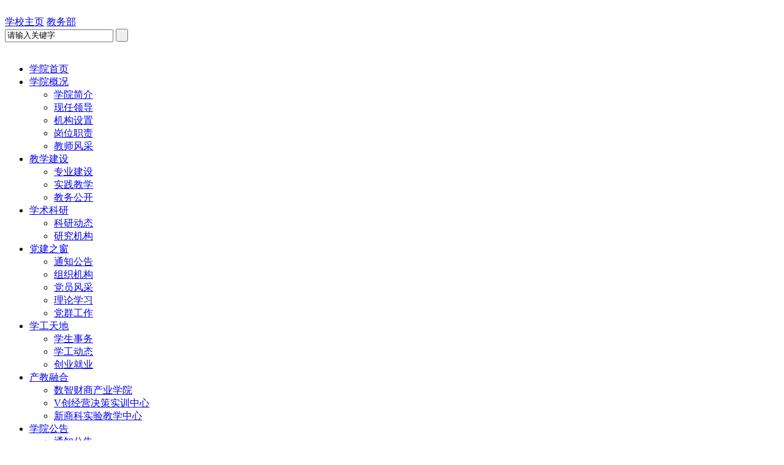

--- FILE ---
content_type: text/html; charset=utf-8
request_url: https://gl.wzbc.edu.cn/Art/Art_1931/Art_1931_103935.aspx
body_size: 3143
content:
<!DOCTYPE html>
<html>
	<head>
<base href="https://gl.wzbc.edu.cn:443/Template/Default/管理学院/"/>
		<meta charset="UTF-8">
		<meta charset="utf-8" />
<title>工商管理-专业介绍-管理学院</title>
<meta name="keywords" content="管理学院">
<meta name="description" content="管理学院">
<meta http-equiv="X-UA-Compatible" content="IE=edge,chrome=1"/>
<meta name="renderer" content="webkit">
<link rel="stylesheet" type="text/css" href="css/common.css">
<link rel="stylesheet" type="text/css" href="css/Global.css">
<script type="text/javascript" src="js/jquery.js"></script>
<script type="text/javascript" src="js/jquery.luara.0.0.1.min.js"></script>
<script type="text/javascript" src="js/common.js"></script>
<link href="../fav/favicon.ico" rel="shortcut icon" type="image/x-icon">
<link rel="stylesheet" href="css/idangerous.swiper.css">
<script src="js/idangerous.swiper.min.js"></script>
	</head>
	<body>
		<div class="header_wrapper">
			<div class="header">
				<a href='/Col/Col661/Index.aspx'><img src='img/logoAdministration02.jpg' alt='' /></a>
				<div class="search_wrapper">
					<div class='quick_link'><a href='http://www.wzbc.edu.cn/' target='_blank'>学校主页</a>						<a href='http://jw.wzbc.edu.cn/' target='_blank'>教务部</a>						</div><form id='form1' class='search fr' name='form1' method='post' action='/Search.aspx'>    <input type='hidden' name='ColumnID' id='ColumnID' value='563' />     <input type='text' name='KW' id='KW' value='请输入关键字' class='search_inp' />   					<input type='submit' class='search_btn' value=' ' />    <div class='clear'>&nbsp;</div></form>
				</div>
			    <div class="clear"></div>
			</div>
		</div>
		<div class="nav_wrapper">
			<div class="nav">
				<ul><li><a href='/Col/Col661/Index.aspx'>学院首页</a></li>    <li><a href='/Col/Col681/Index.aspx' >学院概况</a>    <ul class='ul_n'>        <li>        <div class='wrapper_a'><a href='//gl.wzbc.edu.cn/Col/Col681/Index.aspx' title='学院简介'>学院简介</a></div>        </li>        <li>        <div class='wrapper_a'><a href='//gl.wzbc.edu.cn/Col/Col682/Index.aspx' title='现任领导'>现任领导</a></div>        </li>        <li>        <div class='wrapper_a'><a href='//gl.wzbc.edu.cn/Col/Col683/Index.aspx' title='机构设置'>机构设置</a></div>        </li>        <li>        <div class='wrapper_a'><a href='//gl.wzbc.edu.cn/Col/Col684/Index.aspx' title='岗位职责'>岗位职责</a></div>        </li>        <li>        <div class='wrapper_a'><a href='/Col/Col2093/Index.aspx' title='教师风采'>教师风采</a></div>        </li>    </ul>    </li>    <li><a href='/Col/Col687/Index.aspx' >教学建设</a>    <ul class='ul_n'>        <li>        <div class='wrapper_a'><a href='//gl.wzbc.edu.cn/Col/Col687/Index.aspx' title='专业建设'>专业建设</a></div>        </li>        <li>        <div class='wrapper_a'><a href='//gl.wzbc.edu.cn/Col/Col689/Index.aspx' title='实践教学'>实践教学</a></div>        </li>        <li>        <div class='wrapper_a'><a href='//gl.wzbc.edu.cn/Col/Col703/Index.aspx' title='教务公开'>教务公开</a></div>        </li>    </ul>    </li>    <li><a href='/Col/Col710/Index.aspx' >学术科研</a>    <ul class='ul_n'>        <li>        <div class='wrapper_a'><a href='//gl.wzbc.edu.cn/Col/Col710/Index.aspx' title='科研动态'>科研动态</a></div>        </li>        <li>        <div class='wrapper_a'><a href='/Col/Col2088/Index.aspx' title='研究机构'>研究机构</a></div>        </li>    </ul>    </li>    <li><a href='/Col/Col714/Index.aspx' >党建之窗</a>    <ul class='ul_n'>        <li>        <div class='wrapper_a'><a href='//gl.wzbc.edu.cn/Col/Col714/Index.aspx' title='通知公告'>通知公告</a></div>        </li>        <li>        <div class='wrapper_a'><a href='//gl.wzbc.edu.cn/Col/Col715/Index.aspx' title='组织机构'>组织机构</a></div>        </li>        <li>        <div class='wrapper_a'><a href='//gl.wzbc.edu.cn/Col/Col716/Index.aspx' title='党员风采'>党员风采</a></div>        </li>        <li>        <div class='wrapper_a'><a href='//gl.wzbc.edu.cn/Col/Col717/Index.aspx' title='理论学习'>理论学习</a></div>        </li>        <li>        <div class='wrapper_a'><a href='//gl.wzbc.edu.cn/Col/Col718/Index.aspx' title='党群工作'>党群工作</a></div>        </li>    </ul>    </li>    <li><a href='/Col/Col719/Index.aspx' >学工天地</a>    <ul class='ul_n'>        <li>        <div class='wrapper_a'><a href='//gl.wzbc.edu.cn/Col/Col719/Index.aspx' title='学生事务'>学生事务</a></div>        </li>        <li>        <div class='wrapper_a'><a href='//gl.wzbc.edu.cn/Col/Col723/Index.aspx' title='学工动态'>学工动态</a></div>        </li>        <li>        <div class='wrapper_a'><a href='//gl.wzbc.edu.cn/Col/Col711/Index.aspx' title='创业就业'>创业就业</a></div>        </li>    </ul>    </li>    <li><a href='javascript:;' >产教融合</a>    <ul class='ul_n'>        <li>        <div class='wrapper_a'><a href='/Col/Col2362/Index.aspx' title='数智财商产业学院'>数智财商产业学院</a></div>        </li>        <li>        <div class='wrapper_a'><a href='/Col/Col2259/Index.aspx' title='V创经营决策实训中心'>V创经营决策实训中心</a></div>        </li>        <li>        <div class='wrapper_a'><a href='/Col/Col2262/Index.aspx' title='新商科实验教学中心'>新商科实验教学中心</a></div>        </li>    </ul>    </li>    <li><a href='/Col/Col724/Index.aspx' >学院公告</a>    <ul class='ul_n'>        <li>        <div class='wrapper_a'><a href='//gl.wzbc.edu.cn/Col/Col2269/Index.aspx' title='通知公告'>通知公告</a></div>        </li>        <li>        <div class='wrapper_a'><a href='//gl.wzbc.edu.cn/Col/Col724/Index.aspx' title='资料下载'>资料下载</a></div>        </li>    </ul>    </li>    <li><a href='//gl.wzbc.edu.cn/Col/Col2287/Index.aspx' >教师发展</a>    <ul class='ul_n'>    </ul>    </li>    <div class='clear'>&nbsp;</div></ul>
		    </div>
		</div>
		<div class="banner">
                     <ul class="pic">
			<li style='background:url(/UploadFile/202512/20251202090914188.png) center no-repeat'></li><li style='background:url(/UploadFile/202411/20241101022408377.jpg) center no-repeat'></li><li style='background:url(/UploadFile/202310/20231026124349297.jpg) center no-repeat'></li><li style='background:url(/UploadFile/202309/20230902014101987.png) center no-repeat'></li>
	             </ul>	
                 </div>
		
		<div class="cotent_wrapper">
			<div class="content">
				<div class="list_side">
					<div class='list_side_title'><p>专业介绍</p></div><div class='list_side_item'>						<a href='//gl.wzbc.edu.cn/Col/Col1931/Index.aspx' ><p>专业介绍</p></a>					</div>
				</div>
				<div class="list_main">
					<div class="list_main_title">
						<span>专业介绍</span>
<p>当前位置：<a href="/">管理学院</a> &gt; <a href="//gl.wzbc.edu.cn/Col/Col1931/Index.aspx">专业介绍</a></p>
					    <div class="clear"></div>
					</div>
					<div class="list_main_m">
							
						
					</div>
				</div>
			    <div class="clear"></div>
			</div>
		</div>
		<div class="footer_wrapper">
			<div class="footer">
				<div class="f_l">
					
<p><a href="http://www.wzbc.edu.cn/">温州商学院</a>版权所有 Copyright &copy 2017 Wenzhou Business College All Rights Reserved.<script type="text/javascript">var cnzz_protocol = (("https:" == document.location.protocol) ? " https://" : " http://");document.write(unescape("%3Cspan id='cnzz_stat_icon_1270992881'%3E%3C/span%3E%3Cscript src='" + cnzz_protocol + "s19.cnzz.com/z_stat.php%3Fid%3D1270992881%26show%3Dpic1' type='text/javascript'%3E%3C/script%3E"));</script></p>
<p>浙ICP备10043655号　</p>
				</div>
				<div class="f_r">
					
					<form action="" method="post">
						<div id="divselect">
						    <cite>友情链接</cite>
						    <ul>
						    	<li><a href='javascript:;' selectid='573' target='_blank'>教育部</a></li><li><a href='http://jyt.zj.gov.cn/' selectid='574' target='_blank'>浙江省教育厅</a></li><li><a href='http://www.wzbc.edu.cn/' selectid='575' target='_blank'>温州商学院</a></li><li><a href='http://zsw.wzbc.edu.cn/' selectid='576' target='_blank'>温州商学院招生网</a></li><li><a href='https://wzbc.jysd.com/' selectid='577' target='_blank'>温州商学院就业网</a></li><li><a href='http://jw.wzbc.edu.cn/' selectid='578' target='_blank'>温州商学院学术事务部</a></li><li><a href='http://xs.wzbc.edu.cn/' selectid='579' target='_blank'>温州商学院学生事务部</a></li><li><a href='http://t.wzbc.edu.cn/' selectid='580' target='_blank'>温州商学院图书馆</a></li><li><a href='http://www.wzu.edu.cn/' selectid='581' target='_blank'>温州大学</a></li>
						    </ul>
						</div>
						<input name="" type="hidden" value="" id="inputselect"/>
					</form>
					
				</div>
			</div>
		</div>
	</body>
</html>

<!--Publish By JCms2010 捷点科技(www.cnvp.com.cn) 2026-01-19 14:05:07-->